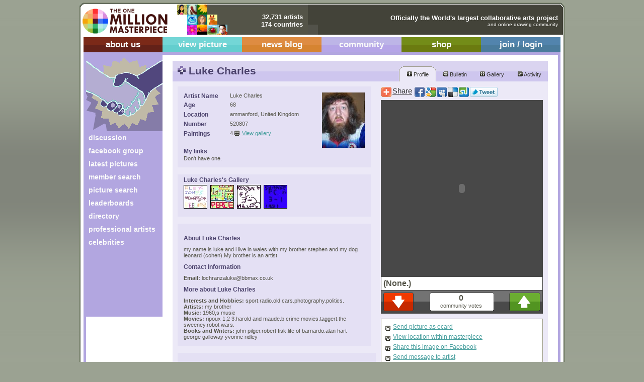

--- FILE ---
content_type: text/html; charset=iso-8859-1
request_url: https://www.millionmasterpiece.com/profile-520807
body_size: 5762
content:
<!DOCTYPE HTML PUBLIC "-//W3C//DTD HTML 4.01 Transitional//EN" "http://www.w3.org/TR/html4/loose.dtd"><html><head><meta http-equiv="X-UA-Compatible" content="IE=EmulateIE7"><title>Luke Charles's contribution to the world's largest collaborative arts project</title><meta name="description" content="Luke Charles's contribution to the world's largest ever collaborative arts project"><meta name="keywords" content="Luke Charles, artist profile, member profile, arts profile, artists, drawing, picture"><meta property="og:image" content="https://www.millionmasterpiece.com/images/pictures2/bigthumbs/3/70/79.jpg"><meta property="og:title" content="Luke Charles"><meta property="og:type" content="artist"><meta property="og:url" content="https://www.millionmasterpiece.com/profile-520807"><meta property="og:site_name" content="Million Masterpiece"><meta property="og:description" content="Luke Charles's contribution to the world's largest ever collaborative arts project"><meta property="fb:admins" content="657605646"><meta property="fb:app_id" content="131479600234315"><meta property="og:locality" content="ammanford"><meta property="og:country-name" content="United Kingdom"><meta http-equiv="Content-Type" content="text/html; charset=iso-8859-1"><link rel="icon" href="/millionmasterpiece.ico" type="image/x-icon"><link rel="shortcut icon" href="https://www.millionmasterpiece.com/favicon.ico" type="image/x-icon"><link rel="alternate" type="application/rss+xml" title="RSS" href="https://feeds.feedburner.com/millionmasterpiece"><meta name="verify-v1" content="CAeEYmRbDpAQQuMYB0f05vFIb4nsPq7gsTLlhSEXI14="><link href="../css/v2style.css" rel="stylesheet" type="text/css"><link href="../css/v2profile1.css" rel="stylesheet" type="text/css"><link href="../css/v2register.css" rel="stylesheet" type="text/css"><link href="../css/v2forum.css" rel="stylesheet" type="text/css"><script src="https://code.jquery.com/jquery-1.12.4.min.js" integrity="sha256-ZosEbRLbNQzLpnKIkEdrPv7lOy9C27hHQ+Xp8a4MxAQ=" crossorigin="anonymous"></script><script src="/javascript/actions.js" language="javascript" type="text/javascript"></script> <script src="AC_OETags.js" language="javascript" type="text/javascript"></script> </head><body><div id="outerwrapper"> <div id="cornerstop"><img src="/images/structure/border-top2.gif" alt="Million Masterpiece" width="966" height="9" border="0"></div> <div id="innerwrapper"> <div id="logobar"> <table width="100%" border="0" cellspacing="0" cellpadding="0"> <tr> <td width="291"><a href="https://www.millionmasterpiece.com"><img src="../images/structure/logobar-logo2.png" width="291" height="55" border="0" alt="The One Million Masterpiece global arts project"/></a></td> <td width="160" style="background-color:#545448"> <span class="bottomline">32,731 artists</span><br /><span class="bottomline">174 countries</span> </td> <td class="menu"> <span class="bottomline">Officially the World's largest collaborative arts project</span> <br /> <span class="topline">and online drawing community</span> </td> </tr> </table> </div> <div id="topnav"> <table width="100%" border="0" cellspacing="0" cellpadding="0"> <tr> <td class="td-1" onclick="window.location.href='about'"><a href="about">about us</a></td> <td class="td-2" onclick="window.location.href='view?id=520807'"><a href="view?id=520807">view picture</a></td> <td class="td-3" onclick="window.location.href='news'"><a href="news">news blog</a></td> <td class="td-4" onclick="window.location.href='forumhome'"><a href="forumhome">community</a></td> <td class="td-5" onclick="window.location.href='shop'"><a href="shop">shop</a></td> <td class="td-6" onclick="window.location.href='login'"><a href="login">join / login</a></td> </tr> </table> </div> <div id="categorywrapper" class="colour4"> <div id="contentwrapper"> <div id="sidebarleft" class="colour4"> <img src="../images/structure/category4.png" alt="community"/> <ul> <li><a href="forumhome">discussion</a></li> <li><a href="http://www.facebook.com/group.php?gid=2220626071" target="_blank">facebook group</a></li> <li><a href="recent">latest pictures</a></li> <li><a href="membersearch">member search</a></li> <li><a href="picsearch">picture search</a></li> <li><a href="leaderboard">leaderboards</a></li><li><a href="directory">directory</a></li><li><a href="community02">professional artists</a></li><li><a href="community03">celebrities</a></li><li></li> </ul> <script type="text/javascript"><!--
google_ad_client = "pub-3895694113386053";
/* 125x125, created 1/2/10 */
google_ad_slot = "2118139806";
google_ad_width = 125;
google_ad_height = 125;
//--></script><script type="text/javascript"
src="https://pagead2.googlesyndication.com/pagead/show_ads.js"></script><br></div><br /><div id="profileheader"> <table class="maintable" border="0" cellspacing="0" cellpadding="0"> <tr> <td><h1><img alt="S" src="../images/icons/S_big.gif"/> Luke Charles</h1></td> <td class="profilenavtab_on"><a href="profile-520807"><img alt="profile" src="../images/icons/profile.gif"/> Profile</a></td> <td class="profilenavtab"><a href="nobulletin?id=520807"><img alt="bulletin" src="../images/icons/bulletin.gif"/> Bulletin</a></td> <td class="profilenavtab"><a href="gallery-520807"><img alt="gallery" src="../images/icons/gallery.gif"/> Gallery</a></td> <td class="profilenavtab"><a href="useractivity?id=520807"><img alt="activity" src="../images/icons/activity.gif"/> Activity</a></td> </tr> </table></div><div id="profile"> <table class="maintable" border="0" cellspacing="10" cellpadding="0"> <tr> <td><div id="key_block" style="width: 360px; overflow: hidden;"> <table width="100%" border="0" cellspacing="0" cellpadding="0"> <tr> <td><h2>Artist Name</h2></td> <td>Luke Charles</td> <td rowspan="6" width="85px"><a href="javascript:void(0)" onclick="window.open('images/pictures2/userphotos/preview/0/10/95.jpg','photo','width=220,height=280,resizable=yes,scrollbars=no,toolbar=no,location=no,directories=no,status=no,menubar=no')"><img src="images/pictures2/userphotos/thumb/0/10/95.jpg" width="85" height="110" alt="Artist - Luke Charles" border="0"></a></td> </tr> <tr> <td><h2>Age</h2></td> <td>68</td> </tr> <tr> <td><h2>Location</h2></td> <td>	ammanford, United Kingdom </td> </tr> <tr> <td><h2>Number</h2></td> <td>520807</td> </tr> <tr> <td><h2>Paintings</h2></td> <td>4 <a class="gallery" href="gallery-520807">View gallery </a></td> </tr> <tr> <td colspan="2">&nbsp;</td> </tr> </table> <h2>My links</h2> Don't have one. </div> <div id="about_block" style="width: 360px; padding-top: 4px; overflow: hidden;"> <a href="gallery-520807" style="text-decoration: none;"><h2 style="padding-bottom: 4px;">Luke Charles's Gallery</h2></a> <table width="300px" cellpadding="0" cellspacing="0" border="0"> <tr><td style="padding-bottom: 4px;" width="45px"><a href="gallery-520807?pic=37079"><img alt="Image 37079" class="thumb45" src="https://www.millionmasterpiece.com/images/pictures2/thumbs45/3/70/79.jpg" /></a></td><td style="padding-bottom: 4px;" width="45px"><a href="gallery-520807?pic=34126"><img alt="Image 34126" class="thumb45" src="https://www.millionmasterpiece.com/images/pictures2/thumbs45/3/41/26.jpg" /></a></td><td style="padding-bottom: 4px;" width="45px"><a href="gallery-520807?pic=719"><img alt="Image 719" class="thumb45" src="https://www.millionmasterpiece.com/images/pictures2/thumbs45/0/7/19.jpg" /></a></td><td style="padding-bottom: 4px;" width="45px"><a href="gallery-520807?pic=25425"><img alt="Image 25425" class="thumb45" src="https://www.millionmasterpiece.com/images/pictures2/thumbs45/2/54/25.jpg" /></a></td><td colspan='3'>&nbsp;</td></tr></table> </div> <div id="about_block" style="width: 360px; overflow: hidden;"> <h3>About Luke Charles</h3> my name is luke and i live in wales with my brother stephen and my dog leonard (cohen).My brother is an artist. <h3>Contact Information</h3> <b>Email:</b> lochranzaluke@bbmax.co.uk <br /> <h3>More about Luke Charles</h3> <b>Interests and Hobbies:</b> sport.radio.old cars.photography.politics. <br /> <b>Artists:</b> my brother <br /> <b>Music:</b> 1960,s music <br /> <b>Movies:</b> ripoux 1,2 3.harold and maude.b crime movies.taggert.the sweeney.robot wars. <br /> <b>Books and Writers:</b> john pilger.robert fisk.life of barnardo.alan hart george galloway yvonne ridley <br /> </div> <div id="favourite_block"> <h3>My favourite pictures</h3> </div> </td> <td width="320px"> <div style="margin-bottom: 4px;"> <table cellspacing="0" cellpadding="1"><tr><td><a href="javascript:void(0)" onclick="window.open('https://www.addthis.com/bookmark.php?v=250&username=prowebprofiles&url=https%3A%2F%2Fwww.millionmasterpiece.com%2Fprofile-520807','addthis','width=755,height=500,resizable=yes,scrollbars=yes,toolbar=no,location=no,directories=no,status=no,menubar=no')"><img src="images/bookmark/addthis20x20.gif" width="20" height="20" alt="Send to 100s of other Social Networking / Bookmarking sites" title="Send to 100s of other Social Networking / Bookmarking sites" border="0"></a></td><td><a href="javascript:void(0)" onclick="window.open('https://www.addthis.com/bookmark.php?v=250&username=prowebprofiles&url=https%3A%2F%2Fwww.millionmasterpiece.com%2Fprofile-520807','addthis','width=755,height=500,resizable=yes,scrollbars=yes,toolbar=no,location=no,directories=no,status=no,menubar=no')" style="font-size: 11pt; color: #333333;">Share</a>&nbsp;</td><td><a href="javascript:void(0)" onclick="window.open('https://www.facebook.com/share.php?u=https%3A%2F%2Fwww.millionmasterpiece.com%2Fprofile-520807','fbshare','width=755,height=500,resizable=yes,scrollbars=yes,toolbar=no,location=no,directories=no,status=no,menubar=no')"><img src="images/bookmark/facebook20x20.gif" width="20" height="20" alt="Send to Facebook" title="Send to Facebook" border="0"></a></td><td><a href="javascript:void(0)" onclick="window.open('https://www.google.com/bookmarks/mark?op=add&bkmk=https%3A%2F%2Fwww.millionmasterpiece.com%2Fprofile-520807&title=Luke+Charles%27s+contribution+to+the+world%27s+largest+ever+collaborative+arts+project','googshare','width=755,height=500,resizable=yes,scrollbars=yes,toolbar=no,location=no,directories=no,status=no,menubar=no')"><img src="images/bookmark/googbookmark20x20.gif" width="20" height="20" alt="Send to Google" title="Send to Google" border="0"></a></td><td><a href="javascript:void(0)" onclick="window.open('https://www.myspace.com/Modules/PostTo/Pages/?u=https%3A%2F%2Fwww.millionmasterpiece.com%2Fprofile-520807','msshare','width=440,height=450,resizable=yes,scrollbars=yes,toolbar=no,location=no,directories=no,status=no,menubar=no')"><img src="images/bookmark/myspace20x20.gif" width="20" height="20" alt="Send to MySpace" title="Send to MySpace" border="0"></a></td><td><a href="javascript:void(0)" onclick="window.open('https://del.icio.us/post?url=https%3A%2F%2Fwww.millionmasterpiece.com%2Fprofile-520807&title=Luke+Charles%27s+contribution+to+the+world%27s+largest+ever+collaborative+arts+project','deshare','width=755,height=500,resizable=yes,scrollbars=yes,toolbar=no,location=no,directories=no,status=no,menubar=no')"><img src="images/bookmark/delicious20x20.gif" width="20" height="20" alt="Send to Delicious" title="Send to Delicious" border="0"></a></td><td><a href="javascript:void(0)" onclick="window.open('https://www.stumbleupon.com/submit?url=https%3A%2F%2Fwww.millionmasterpiece.com%2Fprofile-520807&title=Luke+Charles%27s+contribution+to+the+world%27s+largest+ever+collaborative+arts+project','stshare','width=755,height=500,resizable=yes,scrollbars=yes,toolbar=no,location=no,directories=no,status=no,menubar=no')"><img src="images/bookmark/stumbleupon20x20.gif" width="20" height="20" alt="Send to StumbleUpon" title="Send to StumbleUpon" border="0"></a></td><td><a href="javascript:void(0)" onclick="window.open('https://twitter.com/share?text=Luke+Charles%27s+contribution+to+the+world%27s+largest+ever+collaborative+arts+project&url=https%3A%2F%2Fwww.millionmasterpiece.com%2Fprofile-520807','twshare','width=550,height=400,resizable=yes,scrollbars=yes,toolbar=no,location=no,directories=no,status=no,menubar=no')"><img src="images/bookmark/tweetbutton.png" width="55" height="20" alt="Send to Twitter" title="Send to Twitter" border="0"></a></td><td><iframe src="https://www.facebook.com/plugins/like.php?href=https%3A%2F%2Fwww.millionmasterpiece.com%2Fprofile-520807&amp;layout=button_count&amp;show_faces=false&amp;width=80&amp;action=like&amp;colorscheme=light&amp;height=20" scrolling="no" frameborder="0" style="border:none; overflow:hidden; width:80px; height:21px;" allowTransparency="true"></iframe></td> </tr></table> </div> <div id="replay_block"> <table width="100%" border="0" cellspacing="0" cellpadding="0"> <tr> <td class="picture"> <script type="text/javascript" > AC_FL_RunContent('codebase','https://download.macromedia.com/pub/shockwave/cabs/flash/swflash.cab#version=7,0,19,0','allowscriptaccess','sameDomain','movie','profile3?id=37079&cwidth=320&cheight=320&site=LIVE&autostart=30','quality','high',"menu","false",'bgcolor','#ffffff','width','320','height','350','align','middle','type','application/x-shockwave-flash','pluginspage','http://www.macromedia.com/go/getflashplayer','src','profile3?id=37079&cwidth=320&cheight=320&site=LIVE&autostart=30','name','million'); </script> </td> </tr> <tr> <td class="picturedesc"> <div style="width: 312px; overflow: hidden;"> <h1>(None.)</h1></div> </td> </tr> <tr> <td class="vote"> <a href="login"><img alt="vote down" style="float:left" src="../images/icons/vote_down.gif"/></a><a href="login"><img alt="vote up" style="float:right;padding-left:6px" src="../images/icons/vote_up.gif"/></a> <span class="totalvotes">0</span>community votes </td> </tr> </table></div><div id="option_block"> <a class="message" href="ecard?id=37079">Send picture as ecard</a> <a class="view" href="view?id=520807">View location within masterpiece</a> <a class="facebookicon" href="https://www.facebook.com/share.php?u=https://www.millionmasterpiece.com/profile-520807" target="_blank">Share this image on Facebook</a> <a class="message" href="sendmessage?recipientid=520807">Send message to artist</a> <a class="favourite" href="profile-520807?faveadd=yes">Add picture to my favourites</a> <a class="report" href="javascript:void(0)" onclick="javascript: alert('Before you can report a picture you need to sign in.')">Report to a moderator</a> </div><div id="comment_block"> <h3>Latest comments on this artwork:</h3> <table width="100%" border="0" cellspacing="6" cellpadding="0"><tr><td colspan="2"><i>No comments on this picture so far.</i>You must log-in to post a comment</td></tr> </table> </div> <h3>My neighbourhood</h3> <div id="neighbourhood_pics" style="width: 320px; height: 320px; overflow: hidden;"> <table cellspacing="0" cellpadding="0" style="margin-left: -120px; margin-top: -120px;"> <tr> <map name="imap0"> <area shape="rect" coords="0,0,79,79" href="profile?map=516004"> <area shape="rect" coords="80,0,159,79" href="profile?map=516005"> <area shape="rect" coords="0,80,79,159" href="profile?map=517604"> <area shape="rect" coords="80,80,159,159" href="profile?map=517605"> </map> <td><img alt="Neighbourhood" src="images/pictures2/layer3/12/92/2.png" width="160" height="160" border="0" usemap="#imap0" /></td> <map name="imap1"> <area shape="rect" coords="0,0,79,79" href="profile?map=516006"> <area shape="rect" coords="80,0,159,79" href="profile?map=516007"> <area shape="rect" coords="0,80,79,159" href="profile?map=517606"> <area shape="rect" coords="80,80,159,159" href="profile?map=517607"> </map> <td><img alt="Neighbourhood" src="images/pictures2/layer3/12/92/3.png" width="160" height="160" border="0" usemap="#imap1" /></td> <map name="imap2"> <area shape="rect" coords="0,0,79,79" href="profile?map=516008"> <area shape="rect" coords="80,0,159,79" href="profile?map=516009"> <area shape="rect" coords="0,80,79,159" href="profile?map=517608"> <area shape="rect" coords="80,80,159,159" href="profile?map=517609"> </map> <td><img alt="Neighbourhood" src="images/pictures2/layer3/12/92/4.png" width="160" height="160" border="0" usemap="#imap2" /></td> </tr><tr> <map name="imap3"> <area shape="rect" coords="0,0,79,79" href="profile?map=519204"> <area shape="rect" coords="80,0,159,79" href="profile?map=519205"> <area shape="rect" coords="0,80,79,159" href="profile?map=520804"> <area shape="rect" coords="80,80,159,159" href="profile?map=520805"> </map> <td><img alt="Neighbourhood" src="images/pictures2/layer3/13/0/2.png" width="160" height="160" border="0" usemap="#imap3" /></td> <map name="imap4"> <area shape="rect" coords="0,0,79,79" href="profile?map=519206"> <area shape="rect" coords="80,0,159,79" href="profile?map=519207"> <area shape="rect" coords="0,80,79,159" href="profile?map=520806"> <area shape="rect" coords="80,80,159,159" href="profile?map=520807"> </map> <td><img alt="Neighbourhood" src="images/pictures2/layer3/13/0/3.png" width="160" height="160" border="0" usemap="#imap4" /></td> <map name="imap5"> <area shape="rect" coords="0,0,79,79" href="profile?map=519208"> <area shape="rect" coords="80,0,159,79" href="profile?map=519209"> <area shape="rect" coords="0,80,79,159" href="profile?map=520808"> <area shape="rect" coords="80,80,159,159" href="profile?map=520809"> </map> <td><img alt="Neighbourhood" src="images/pictures2/layer3/13/0/4.png" width="160" height="160" border="0" usemap="#imap5" /></td> </tr><tr> <map name="imap6"> <area shape="rect" coords="0,0,79,79" href="profile?map=522404"> <area shape="rect" coords="80,0,159,79" href="profile?map=522405"> <area shape="rect" coords="0,80,79,159" href="profile?map=524004"> <area shape="rect" coords="80,80,159,159" href="profile?map=524005"> </map> <td><img alt="Neighbourhood" src="images/pictures2/layer3/13/8/2.png" width="160" height="160" border="0" usemap="#imap6" /></td> <map name="imap7"> <area shape="rect" coords="0,0,79,79" href="profile?map=522406"> <area shape="rect" coords="80,0,159,79" href="profile?map=522407"> <area shape="rect" coords="0,80,79,159" href="profile?map=524006"> <area shape="rect" coords="80,80,159,159" href="profile?map=524007"> </map> <td><img alt="Neighbourhood" src="images/pictures2/layer3/13/8/3.png" width="160" height="160" border="0" usemap="#imap7" /></td> <map name="imap8"> <area shape="rect" coords="0,0,79,79" href="profile?map=522408"> <area shape="rect" coords="80,0,159,79" href="profile?map=522409"> <area shape="rect" coords="0,80,79,159" href="profile?map=524008"> <area shape="rect" coords="80,80,159,159" href="profile?map=524009"> </map> <td><img alt="Neighbourhood" src="images/pictures2/layer3/13/8/4.png" width="160" height="160" border="0" usemap="#imap8" /></td> </tr> </table></div><br /> </td> </tr> </table> </div><br /> </div></div><div id="bottom"><div id="bottomlegal"> &copy; 2006 - 2026 Million Masterpiece.<br>All rights reserved.</div></div></div> <div id="cornersbottom"></div></div><div align="center""><a href="https://www.millionmasterpiece.com/" class="footer">Home</a> | <a href="about" class="footer">About</a> | <a href="view" class="footer">View</a> | <a href="forumhome" class="footer">Community</a> | <a href="shop" class="footer">Shop</a> | <a href="login" class="footer">Login</a> | <a href="directory" class="footer">Directory</a></div><br><!-- Google Analytics --><script src="https://www.google-analytics.com/urchin.js" type="text/javascript"></script><script type="text/javascript">_uacct = "UA-54805-5";
urchinTracker();</script></body></html>

--- FILE ---
content_type: text/html; charset=utf-8
request_url: https://www.google.com/recaptcha/api2/aframe
body_size: 265
content:
<!DOCTYPE HTML><html><head><meta http-equiv="content-type" content="text/html; charset=UTF-8"></head><body><script nonce="00abJsbUN7zuLPyHhK4qfQ">/** Anti-fraud and anti-abuse applications only. See google.com/recaptcha */ try{var clients={'sodar':'https://pagead2.googlesyndication.com/pagead/sodar?'};window.addEventListener("message",function(a){try{if(a.source===window.parent){var b=JSON.parse(a.data);var c=clients[b['id']];if(c){var d=document.createElement('img');d.src=c+b['params']+'&rc='+(localStorage.getItem("rc::a")?sessionStorage.getItem("rc::b"):"");window.document.body.appendChild(d);sessionStorage.setItem("rc::e",parseInt(sessionStorage.getItem("rc::e")||0)+1);localStorage.setItem("rc::h",'1769101176203');}}}catch(b){}});window.parent.postMessage("_grecaptcha_ready", "*");}catch(b){}</script></body></html>

--- FILE ---
content_type: text/css; charset: UTF-8
request_url: https://www.millionmasterpiece.com/css/v2forum.css
body_size: 433
content:

#fusionspace {	font-family:Verdana,Tahoma,Arial,Sans-Serif;	font-size:11px;	scrollbar-face-color: #DADADA;	scrollbar-highlight-color: #FFFFFF;	scrollbar-shadow-color: #DEE3E7;	scrollbar-3dlight-color: #E9E9E9;	scrollbar-arrow-color: #7A9ADF;	scrollbar-track-color: #EFEFEF;	scrollbar-darkshadow-color: #D4D4D4;
}
#fusionspace a {	color:#009999; text-decoration:underline; font-size:12px;
}
#fusionspace a:hover {	color:#113355; text-decoration:none;
}
#fusionspace img {	border: 0px;
}
#fusionspace form {	margin:0px 0px 0px 0px;
}
#fusionspace td {	font-family:Verdana,Tahoma,Arial,Sans-Serif;	font-size:13px;
}
#fusionspace .alt {	color:#666;
}
#fusionspace .button {	font-family:Tahoma,Arial,Verdana,Sans-Serif;	font-size:12px;	color:#000000;	background-color:#F2F1ED;	border:#999999 1px solid;	margin-top:2px;
}
#fusionspace .textbox {	font-family:Verdana,Tahoma,Arial,Sans-Serif;	font-size:12px;	color:#000;	background-color:#FFFFFF;	border:1px #666 solid;
}
#fusionspace .main-bg {	padding:5px 0px 5px 0px;
}
#fusionspace .tbl-border {	background-color:#9F9D8B;
}
#fusionspace .tbl {	font-size:12px; padding:3px 4px 3px 4px;
}
#fusionspace .tbl1 {	font-size:12px; color:#000;	background-color:#FFFFFF; padding:8px;
}
#fusionspace .tbl2 {	font-size:12px; color:#000;	background-color:#EDEAF8; padding:8px;
}
#fusionspace .tbl3 {	font-size:13px; color:#4D446E;	font-weight: bold;	background-color:#E3DEF4; padding:8px;
}
#fusionspace .small {	font-size:12px; font-weight:normal;
}
#fusionspace .small2 {	font-size:12px; font-weight:normal; color:#555;
}